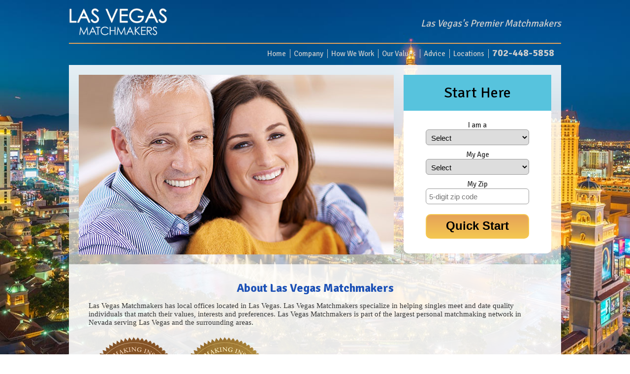

--- FILE ---
content_type: text/html; charset=UTF-8
request_url: https://vegasmatchmakers.com/company.php
body_size: 3998
content:
<!DOCTYPE HTML>
<html>
<head>
<meta http-equiv="Content-Type" content="text/html; charset=UTF-8">
<meta name="description" content="Las Vegas Matchmakers helps local singles meet other high-caliber singles through our local matchmaking partner. Say goodbye to online dating forever!" />
<meta name="author" content="Las Vegas Matchmakers">
<meta name="robots" content="index, follow">
<meta name="revisit-after" content="7 days">
<meta name="viewport" content="width=device-width, initial-scale=1">
<title>Las Vegas Matchmakers | About</title>

<link href='//fonts.googleapis.com/css?family=Signika:400,300,600,700' rel='stylesheet' type='text/css'>
<link href='//fonts.googleapis.com/css?family=Courgette' rel='stylesheet' type='text/css'>
<link href="https://chbwebsites.com/_client/css/vegasmatchmakers.css?d=20260117094012" rel="stylesheet" type="text/css">

<!-- Google Tag Manager -->
<script>(function(w,d,s,l,i){w[l]=w[l]||[];w[l].push({'gtm.start':
new Date().getTime(),event:'gtm.js'});var f=d.getElementsByTagName(s)[0],
j=d.createElement(s),dl=l!='dataLayer'?'&l='+l:'';j.async=true;j.src=
'https://www.googletagmanager.com/gtm.js?id='+i+dl;f.parentNode.insertBefore(j,f);
})(window,document,'script','dataLayer','GTM-5XS28GC');</script>
<!-- End Google Tag Manager -->

<script type="text/javascript" src="https://chbwebsites.com/_client/js/jquery.1.8.js"></script>
<script type="text/javascript" src="https://chbwebsites.com/_client/js/jquery.validate.js" ></script>

<script type="text/javascript">
//<![CDATA[

function submit_form(f) {
	$(f).submit();
}

$(document).ready(function(){

	// form 1 validation
	$("#form1").validate({
		rules: {
			sex: "required",
			age: "required",
			zip: {
				required: true,
				digits:true,
				minlength:5
				}
		},
		errorPlacement: function(error, element) {
		}
	});

});
//]]>
</script>

<style type="text/css">
/* error highlighting for jQ validate */
select.error {
	background-color: pink;
}
input.error {
	background-color: pink;
}
</style>


</head>
<body >

<!-- Google Tag Manager (noscript) -->
<noscript><iframe src="https://www.googletagmanager.com/ns.html?id=GTM-5XS28GC"
height="0" width="0" style="display:none;visibility:hidden"></iframe></noscript>
<!-- End Google Tag Manager (noscript) -->


<div id="container">

<header>
	<div id="logo-box">
		<a href="index.php" title="Las Vegas Matchmakers">
		<img src="https://chbwebsites.com/_client/images/logo/vegasmatchmakers.png" id="logo" alt="Las Vegas Matchmakers" />
		</a>
	</div><!--end of #logoBox-->
	<div id="tagline">Las Vegas's Premier Matchmakers</div>
</header>

<nav class="nav-top">
	<a href="index.php">Home</a>
	<a href="company.php">Company</a>
	<a href="how-we-work.php">How We Work</a>
	<a href="our-values.php">Our Values</a>
	<a href="advice.php">Advice</a>
	<a href="locations.php">Locations</a>

		<a class="top-phone" href="tel:7024485858">702-448-5858</a>
	</nav>

<div id="main-box">
	<div id="form-box">
	    <div class="form-headline">Start Here</div>
		
		<div id="form-fields">
  	<form action="submit_index.php" method="post" name="form1" id="form1" >

			<label for="sex">I am a</label>
			<select name="sex" id="sex" class="select-menu" tabindex="10">
				<option value="" selected="selected">Select</option>
				<option value="male" >Male Seeking Female</option>
				<option value="female" >Female Seeking Male</option>
			</select>

			<label for="age">My Age</label>
			<select class="select-menu" name="age" id="age" tabindex="20" size="1">
				<option value="" selected="selected">Select</option>
        <option value="24" >Under 25</option>
        <option value='25' >25</option><option value='26' >26</option><option value='27' >27</option><option value='28' >28</option><option value='29' >29</option><option value='30' >30</option><option value='31' >31</option><option value='32' >32</option><option value='33' >33</option><option value='34' >34</option><option value='35' >35</option><option value='36' >36</option><option value='37' >37</option><option value='38' >38</option><option value='39' >39</option><option value='40' >40</option><option value='41' >41</option><option value='42' >42</option><option value='43' >43</option><option value='44' >44</option><option value='45' >45</option><option value='46' >46</option><option value='47' >47</option><option value='48' >48</option><option value='49' >49</option><option value='50' >50</option><option value='51' >51</option><option value='52' >52</option><option value='53' >53</option><option value='54' >54</option><option value='55' >55</option><option value='56' >56</option><option value='57' >57</option><option value='58' >58</option><option value='59' >59</option><option value='60' >60</option><option value='61' >61</option><option value='62' >62</option><option value='63' >63</option><option value='64' >64</option><option value='65' >65</option><option value='66' >66</option><option value='67' >67</option><option value='68' >68</option><option value='69' >69</option><option value='70' >70</option><option value='71' >71</option><option value='72' >72</option><option value='73' >73</option><option value='74' >74</option><option value='75' >75</option><option value='76' >76</option><option value='77' >77</option><option value='78' >78</option><option value='79' >79</option><option value='80' >80</option><option value='81' >81</option><option value='82' >82</option><option value='83' >83</option><option value='84' >84</option><option value='85' >85</option><option value='86' >86</option><option value='87' >87</option><option value='88' >88</option><option value='89' >89</option>		    <option value="90+" >90+</option>
			</select>

			<label for="zip">My Zip</label>
			<input name="zip" type="tel" class="text-field" id="zip" tabindex="30" value="" size="17" maxlength="5" placeholder="5-digit zip code" />

			<button class="form-button" >Quick Start</button>

		</form>
		</div>
	</div><!--end of #formBox-->

  <div id="rotating-photos">
    <img class="rotating-photo" src="https://chbwebsites.com/_client/images/rotatorPhotos/Company670.jpg" alt="happy mature couple" />
  </div><!--end of #rotating-photos-->

</div><!--end of #main-box-->

<div id="bottom-box">
	<h1>About Las Vegas Matchmakers</h1>

	<p>
		Las Vegas Matchmakers has local offices located in Las Vegas.
		Las Vegas Matchmakers specialize in helping singles meet and date quality individuals that match their values, interests and preferences. Las Vegas Matchmakers is part of the largest personal matchmaking network in Nevada serving

				Las Vegas and the surrounding areas.
		
	</p>

	<p><img class="mi-seal" src="https://chbwebsites.com/_client/images/Certified-Matchmaker-Seal370x389.png" alt="Matchmaking Institute Certified Matchmaker"><img class="mi-seal" src="https://chbwebsites.com/_client/images/Master-Executive-Certified-Matchmaker370x389.png" alt="Matchmaking Institute Master Executive Certified Matchmaker"></p>

	<h2>What's the Difference Between Las Vegas Matchmakers and an Online Dating Site?</h2>
	<p><span class="bold-type">First, </span>Las Vegas Matchmakers uses a team of Personal Matchmakers. There are no profiles that you have to sort through and no e-mailing back and forth with complete strangers. We do all the work for you!</p>

	<p><span class="bold-type">Second, </span>you are guaranteed introductions. You do not have to hope someone will pick you from the thousands of profiles posted on the Internet.</p>

	<p><span class="bold-type">Third, </span>with our proven feedback process, your Personal Matchmaking Team will guide you through the dating process, encouraging and helping you along the way.</p>

	<p><span class="bold-type">Fourth, </span>our service is confidential and discreet. At Las Vegas Matchmakers your picture and profile are not posted on the Internet for the entire world to see.</p>
	<p><span class="bold-type">Most Important is Safety.</span> Las Vegas Matchmakers performs background screening on all new clients. You don't find that on Internet dating sites.</p>

	<h2>Why should I consider using a Personal Matchmaker?</h2>
	<p>Some of the best dates you may recall were probably those put together by a friend. Just a friend introducing you to another friend. Unfortunately those are few and far between. In reality, your friend is not a professional matchmaker. Our goal is for you to have that same experience. A friend introducing you to another friend! We get to know you, as we do all our clients. It's that simple.</p>

	<p>As a client of Las Vegas Matchmakers you will be working closely with your personal matchmaking team. Utilizing your matchmaking and personality profile your experienced matchmaker will hand select those introductions that most closely match your predefined request. This ensures you meet only those singles who you have the best chance for success. No dating someone for 6-months to find out that they don't share similar core values and life goals.</p>

	<p>Just think, the phone rings and it's another great match from our matchmaking team. With our proven feedback process, your matchmaking team is going to guide you in the dating process, encouraging and helping you along the way. Whether it is what to wear on the date or encouragement to beat those first date nerves our matchmakers are there for you.</p>

	<p>Have fun, get to know our matchmaking team. Our matchmakers are going to be there to encourage you along the way. Introducing you to fun, local singles. Oh and by the way, if marriage is part of your relationship goals, they will also gladly dance at your wedding! Just part of their job!</p>

	<h2>What are You Waiting For?</h2>
	<p>
		See for yourself what so many Las Vegas Matchmakers already know. Las Vegas Matchmakers is the best place to meet quality local singles
		with local offices in Las Vegas.
		You will be pleasantly surprised how easy it is to get started meeting quality, local singles.

		
			Give us a call today at 702-448-5858.
		
	</p>
</div><!--end of #bottomBox-->

<footer>
	<nav class="nav-bottom">
		&copy;2026 Las Vegas Matchmakers. Testimonials are the words of actual clients of this, or an affiliate, office. Names and personal information may have been changed to protect client privacy.<br />
		<a href="index.php">Home</a>
		<a href="company.php">Company</a>
		<a href="how-we-work.php">How We Work</a>
		<a href="our-values.php">Our Values</a>
		<a href="advice.php">Advice</a>
		<a href="locations.php">Locations</a>
		<a href="christian.php">Christian Singles</a>
		<a href="divorced.php">Divorced Singles</a>
		<a href="mature.php">Mature Singles</a>
		<a href="over50.php">Singles Over 50</a>
		<a href="professional.php">Professional Singles</a>
		<a href="senior.php">Senior Singles</a>
		<a href="serious.php">Serious Singles</a>
		<a href="singlemen.php">Single Men</a>
		<a href="singlewomen.php">Single Women</a>
		<a href="widowed.php">Widowed Singles</a>
				<a href="privacy.php" target="_blank">Privacy Policy</a>
		<a href="terms.php" target="_blank">Terms of Use</a>
	</nav>
</footer>

</div><!--end of #container-->

</body>
</html>


--- FILE ---
content_type: text/css
request_url: https://chbwebsites.com/_client/css/vegasmatchmakers.css?d=20260117094012
body_size: 3337
content:
/* murkyBlue #1e4c88, dkBlue #1e52b6, ltBlue #7cbff9, aqua #57c3dd, orange #e6a258, gold #f4c751 */

* {box-sizing: border-box;}
html,body {height: 100%;}
body {
	margin: 8px 8px 0 8px;
	padding: 0;
	font: 400 15px/normal 'Signika', sans-serif;
	font-size: 15px;
	color: #333;
  background-image: url(../images/Las-Vegas1200x800.jpg);
	background-size: cover;
	background-position: center top;
	background-attachment: fixed;
}
#container {
	position: relative;
	max-width: 1000px;
	margin: 0 auto;
	padding: 0;
}
#container::after {
  display: block;
  content: "";
  height: 1px;
}

header {
	width: 100%;
	display: table;
	padding: 4px 0;
  text-align: center;
}
#logo {border: none; width: 150px;}
#logo-box {
	display: table-cell;
	vertical-align: middle;
  font-size: 24px;
  font-weight: 700;
  color: #fff;
}
#logo-box a {text-decoration: none; color: #fff;}

#tagline {
	display: none;
	vertical-align: middle;
	padding-left: 30px;
	text-align: right;
	font: italic 400 20px/normal 'Signika', sans-serif;
  color: #ccc;
}
.nav-top {
	text-align: right;
  margin-bottom: 6px;
	padding: 6px;
	border-top: 2px solid #e6a258;
}
.nav-top a {
	text-decoration: none;
	color: #ccc;
	padding: 0 8px 0 4px;
	border-right: 1px solid #ccc;
  white-space: nowrap;
}
.nav-top a:hover {text-decoration: none; color: #f4c751;}
.nav-top a:last-child {border: none;}

.top-phone {
	font-size: 20px;
	font-weight: bold;
	line-height: normal;
	padding-left: 8px;
}
#main-box {
  border: none;
	padding: 0 20px 20px 20px;
  position: relative;
	overflow: hidden;
	text-align: center;
  background: #fff;
  background: linear-gradient(rgba(255,255,255,0.9), rgba(255,255,255,0.6));
}
#main-left {
	float: right;
	text-align: right;
}
.cta {
  display: block;
  padding: 18px 0 10px 0;
	font: 700 20px/normal 'Signika', sans-serif;
	color: #1e52b6;
  text-align: center;
  line-height: 1.0;
}
#rotating-photos {
	box-sizing: border-box;
  display: none;
	margin: 20px;
	overflow: hidden;
	position: relative;
	height: 365px;
}
.rotating-photo {
	-moz-transition: opacity 1.5s ease 0s;
	-webkit-transition: opacity 1.5s ease 0s;
	transition: opacity 1.5s ease 0s;
	transform: translateX(-50%);
	position: absolute;
}
#arrow {
	height: 130px;
	display: none;
	vertical-align: middle;
	background-attachment: scroll;
	background-image: url(../images/arrowED1D24.png);
	background-repeat: no-repeat;
	background-position: right top;
	font-size: 24px;
	font-weight: bold;
	color: #FFF;
	text-align: center;
	line-height: 24px;
	padding: 4px 36px 0 10px;
	width: 615px;
}
#photo-text {
	margin-top: 60px;
	font-size: 24px;
	font-weight: bold;
	color: #000;
	line-height: 34px;
}
.mi-seal {width: 185px;}

/*************************** index2 stuff **************************/
#seal-text {
  width: 270px;
	display: none;
	position: relative;
	top: -10px;
	font-size: 15px;
	font-weight: bold;
	color: #000;
	text-align: center;
}
#seal {
  width: 270px;
	display: none;
  margin-top: 10px;
  margin-left: -15px;
	vertical-align: middle;
	position: relative;
	top: -30px;
	z-index: 100;
}
#photostrip {
	width: 270px;
	position: relative;
	top: -30px;
  margin-bottom: 20px;
	left: 10px;
	display: none;
	font-size: 12px;
	text-align: center;
}
#photostrip img {width: 100%; padding-left: 0;}

#seal-textFB {
	display: inline-block;
	position: relative;
	font-size: 24px;
	font-weight: bold;
	color: #000;
	left: 20px;
	top: 151px;
	text-align: center;
}
/*********************** end of index2 stuff ************************/

#headline-for-mobile {
	font-size: 16px;
	font-weight: bold;
	display: block;
	text-align: center;
	margin: 6px;
}

/******************************** start of form stuff **************************/
#form-box {
	box-sizing: border-box;
	width: 100%;
	margin: 0;
	float: none;
	background-color: #fff;
	-moz-border-radius: 0 0 10px 10px;
	-webkit-border-radius: 0 0 10px 10px;
	border-radius: 0 0 10px 10px;
  position: relative;
  /*top: 4px;*/
}
.form-headline {
	margin-bottom: 10px;
  text-align: center;
	font-size: 30px;
	padding: 2px 5px 3px 5px;
	color: #000;
  background-color: #57c3dd;
}
.form-headline--wcheck {
	font-size: 26px;
	padding: 26px 0 10px 0;
}
#checkmark {
	width: 36px;
	height: 35px;
	vertical-align: middle;
	position: relative;
	top: -5px;
	left: -10px;
	margin-right: -10px;
}
#form-fields {
	width: 70%;
	margin: 0 auto;
	padding: 0 0 10px 0;
	text-align: center;
}
label {
	margin-top: 10px;
	font-size: 15px;
	display: block;
}
.text-field {
	display: block;
	width: 100%;
	padding: 5px 6px 5px 6px;
	font-size: 15px;
	height: 32px;
	border-radius: 6px;
	box-sizing: border-box;
	border: 1px solid #999;
}
.select-menu {
	display: block;
	width: 100%;
	padding: 7px 6px 7px 6px;
	font-size: 15px;
	height: 32px;
	border-radius: 6px;
	box-sizing: border-box;
	border: 1px solid #999;
}
.error-fields {
	text-align: center;
	font-size: 14px;
	line-height: 14px;
	width: 250px;
	color: #C00;
	font-weight: bold;
	padding: 0 0 6px 0;
	margin-top: -15px;
	margin-left:20px;
}
.form-button {
	width: 100%;
	height: 50px;
	margin: 20px 0;
	padding: 0 0 2px 0;
	cursor: pointer;
	font-size: 24px;
	font-weight: bold;
	-moz-border-radius: 10px;
	-webkit-border-radius: 10px;
	border: 2px solid #f4c751;
	border-radius: 10px;
	color: #000;
  background-image: -webkit-linear-gradient(top, #e6a258, #f4c751);
	background-image:    -moz-linear-gradient(top, #e6a258, #f4c751);
	background-image:     -ms-linear-gradient(top, #e6a258, #f4c751);
	background-image:      -o-linear-gradient(top, #e6a258, #f4c751);
}
/******************************** end of form stuff **************************/

#below-photo-text {
	font-size: 16px;
	font-weight: bold;
	color: #fff;
	background-color: #1e4c88;
	text-align: center;
	padding-top: 4px;
	padding-bottom: 6px;
	-moz-border-radius: 0 0 10px 10px;
	-webkit-border-radius: 0 0 10px 10px;
	border-radius: 0 0 10px 10px;
}
#serving-text {
	position: relative;
	top: 10px;
  color: #fff;
  text-shadow: 0 0 8px #000;
  text-align: center;
  font-size: 18px;
  margin-bottom: 15px;
  padding: 10px;
}
#bottom-box {
  margin: 0 auto 40px auto;
	padding: 20px;
  background-color: rgba(255,255,255,0.90);
	font: 15px/normal "Palatino Linotype", "Book Antiqua", Palatino, serif;
	color: #333;
	-moz-border-radius: 0 0 10px 10px;
	-webkit-border-radius: 0 0 10px 10px;
	border-radius: 0 0 10px 10px;
}
#bottom-box p, #bottom-box h1, #bottom-box h2, #bottom-box ul {padding: 0;}
#bottom-box #contact-box {margin-left: 10%;}
.dtable {display: table;}

#bottom-left {
  padding-right: 0;
  display: block;
  vertical-align: top;
}
#bottom-left h2:first-child {margin-top: 0;}

#bottom-right {
	width: 100%;
	margin-bottom: 10px;
	border-left: none;
	box-sizing: border-box;
  display: block;
  vertical-align: top;
}
#bottom-right p:first-child {margin-top: 0;}
#bottom-right p:last-child {margin-bottom: 0;}
.testimonials {
	font-family: "Times New Roman", Times, serif;
	font-style: italic;
	color: #000;
}
.red-bold-type {
	font-weight: bolder;
	color: #ea0707;
}
.headline { /*not used in index*/
	font-size: 24px;
	font-weight: bold;
	color: #FFF;
	background-color: #EA0707;
	padding-top: 6px;
	padding-right: 20px;
	padding-bottom: 6px;
	padding-left: 20px;
}

h1 {
	font: 700 24px/normal 'Signika', sans-serif;
	color: #1e52b6;
  text-align: center;
  line-height: 1.0;
}
h2 {
	font: 700 18px/normal 'Signika', sans-serif;
	color: #000;
}
ul {list-style-position: inside;}
.bold-type {
	font-weight: bolder;
	color: #000;
}
.dont-break {white-space: nowrap;}
.feature-box {
	padding: 15px;
	border: 1px solid #1e50af;
	background-color: #EDF7F7;
	-moz-border-radius: 0 0 10px 10px;
	-webkit-border-radius: 0 0 10px 10px;
	border-radius: 0 0 10px 10px;
}
.testimonial-box {
	margin: 20px 0;
	padding-bottom: 15px;
	border-bottom: 1px solid #1e50af;
	overflow: hidden;
}
.horiz-photo {
	height: 360px;
	padding-bottom: 20px;
	overflow: hidden;
	background-attachment: scroll;
	background-repeat: no-repeat;
	background-position: center top;
  background-size: cover;
}
.float-right {float: right;}
.float-left {float: left; padding: 0 15px 10px 0;}
.centered {text-align: center;}
.clearing {clear: both;}
.small-print {
	font: 400 11px/normal 'Signika', sans-serif;
	color: #333;
  line-height: 1.6em;
}
.small-print a {text-decoration: none; color: #333;}
.small-print a:hover {text-decoration: none; color: #999;}

.nav-bottom {
	margin: 30px 0  0 0;
  padding: 8px;
	text-align: center;
  background-color: rgba(30,76,136,0.7);
  border: none;
  font-size: 11px;
	color: #ccc;
  line-height: 1.8;
}
.nav-bottom a {
	color: #ccc;
	text-decoration: none;
	padding: 0 9px 0 5px;
	border-right: 1px solid #fbf9e5;
  white-space: nowrap;
}
.nav-bottom a:hover {
	color: #f4c751;
	text-decoration: none;
}
.nav-bottom a:last-child {border: none;}

.footer-fixed {
  position: fixed;
  right: 0;
  bottom: 0;
  left: 0;
  padding: 4px 0;
  text-align: center;
  background-color: rgba(30,76,136,0.7);
  font-size: 12px;
  color: #ccc;
}
.footer-fixed a {
  text-decoration: none;
  color: #ccc;
  padding: 0 12px 0 8px;
  border-right: 1px solid #ccc;
}
.footer-fixed a:hover {
  color: #f4c751;
}
.footer-fixed a:last-child {
  border: none;
}

#blog {/* iframe */
	width: 100%;
	height: 300px;
  border: none;
	-moz-border-radius: 0 0 10px 10px;
	-webkit-border-radius: 0 0 10px 10px;
	border-radius: 0 0 10px 10px;
	background: #FAF9F6;
}

/***************** survey stuff*******************/

.bold-blue {font-weight: bold; color: #1B75BC;}
.text-survey, .select-survey, .select-group a, .textarea-survey {
	width: 100%;
	box-sizing: border-box;
	height: 42px;
	margin: 6px auto;
	padding: 0 0 0 10px;
	font-size: 16px;
	line-height: 120%;
	text-align: center;
	border: 1px solid #CCC;
	border-radius: 0; /* defeating user agent stylesheet 5px */
}
.text-survey {padding: 10px;}
.textarea-survey {height: 140px;}
.select-survey {
	background-color: #fff;
	color: #00499a;
}
.check-choice, .radio-choice {display: block; line-height: 2.0;}
input[type=checkbox], input[type=radio] {
  -ms-transform: scale(1.5);
  -moz-transform: scale(1.5);
  -webkit-transform: scale(1.5);
  -o-transform: scale(1.5);
	transform: scale(1.5);
  padding: 10px;
}
/***************** end of survey stuff*******************/

/******************** begin contact stuff ******************************/
#contact-box {
	max-width: 300px;
	margin: 0 0 8px 0;
	padding: 4px 10px 10px 10px;
	background: #F5F5F5;
	border: 1px solid #999;
	-moz-border-radius: 8px;
	-webkit-border-radius: 8px;
	border-radius: 8px;
}
.text-contact {
	font: 14px/14px Arial, Helvetica, sans-serif;
	width: 100%;
	-webkit-box-sizing: border-box;
	-moz-box-sizing: border-box;
	box-sizing: border-box;
	margin: 4px auto 4px auto;
	padding: 6px;
	-moz-border-radius: 6px;
	-webkit-border-radius: 6px;
	border-radius: 6px;
	-moz-box-shadow: 1px 2px 4px rgba(0,0,0,.5);
	-webkit-box-shadow: 1px 2px 4px rgba(0,0,0,.5);
	box-shadow: 1px 2px 4px rgba(0,0,0,.5);
	border: thin solid #999;
}
.select-contact {
	width: 100%;
	-webkit-box-sizing: border-box;
	-moz-box-sizing: border-box;
	box-sizing: border-box;
	font: 14px/14px Arial, Helvetica, sans-serif;
	margin: 4px auto 4px auto;
	padding: 6px;
	-moz-border-radius: 6px;
	-webkit-border-radius: 6px;
	border-radius: 6px;
	-moz-box-shadow: 1px 2px 4px rgba(0,0,0,.5);
	-webkit-box-shadow: 1px 2px 4px rgba(0,0,0,.5);
	box-shadow: 1px 2px 4px rgba(0,0,0,.5);
	border: thin solid #999;
}
.captcha {border:1px solid #000; float:left; margin:10px 10px 10px 0;}
.captcha-refresh {width:30px; float:left; padding: 5px 5px 5px 0; }
.captcha-code {width:70px; border:1px solid #000; margin:10px 10px 10px 5px;}

/******************** end contact stuff ******************************/

/*** media queries ***/

@media screen and (min-width: 350px) {
	header {padding: 8px 0;}
}
@media screen and (min-width: 410px) {
	#logo {width: 200px;}
	#checkmark {width: 46px; height: 45px; top: -10px;}
	#below-photo-text {font-size: 20px; padding-top: 6px; padding-bottom: 10px;}
	.nav-bottom {font-size: 12px;}
  #bottom-box p, #bottom-box h1, #bottom-box h2, #bottom-box h3, #bottom-box ul {padding: 0 20px;}
}
@media screen and (min-width: 600px) {
	#main-box {padding: 0;}
	#headline-for-mobile {display: none;}
  #tagline {display: table-cell;}
  #arrow {display: table-cell;}
  #seal-text {display: inline-block;}
  #seal {display: inline-block;}
  #photostrip {display: inline-block;}
  #form-box {float: right; margin: 20px; width: 270px;}
	.form-headline {margin-bottom: auto; padding: 18px 10px 18px 10px;}
	#checkmark {width: 56px; height: 54px; top: -15px;}
	#form-fields {padding: 10px 0 10px 0;}
  #rotating-photos {display: block;}
  #bottom-left {display: table-cell; padding-right: 20px;}
  #bottom-right {display: table-cell; width: 293px; border-left: 3px solid #CCC;}
}
@media screen and (min-width: 626px) {
	#seal-text {width: 300px;}
	#seal {wwidth: 300px; margin-top: 10px;}
	#photostrip {width: 300px; top: -50px; font-size: 15px;}
}
@media screen and (min-width: 705px) {
  #form-box {width: 300px;}
	#photostrip {width: 350px;}
}
@media screen and (min-width: 715px) {
	header {text-align: left;}
	#arrow {padding-left: 0;}
}
@media screen and (min-width: 750px) {
	.cta {font-size: 24px;}
	#seal-text {width: auto;}
	#seal {width: auto; margin-top: 0; top: -15px;}
	#photostrip {width: 350px; top: -20px; font-size: 18px;}
}
@media screen and (min-width: 780px) {
	#photostrip {width: 400px; top: -20px;}
}
@media screen and (min-width: 856px) {
	#seal-text {font-size: 18px;}
	#seal {margin-left: 0;}
	#photostrip {width: 500px; top: -20px;}
}
@media screen and (min-width: 965px) {
	#arrow {padding: 4px 36px 0 100px;}
	#photostrip {width: 590px; top: -20px;}
}
